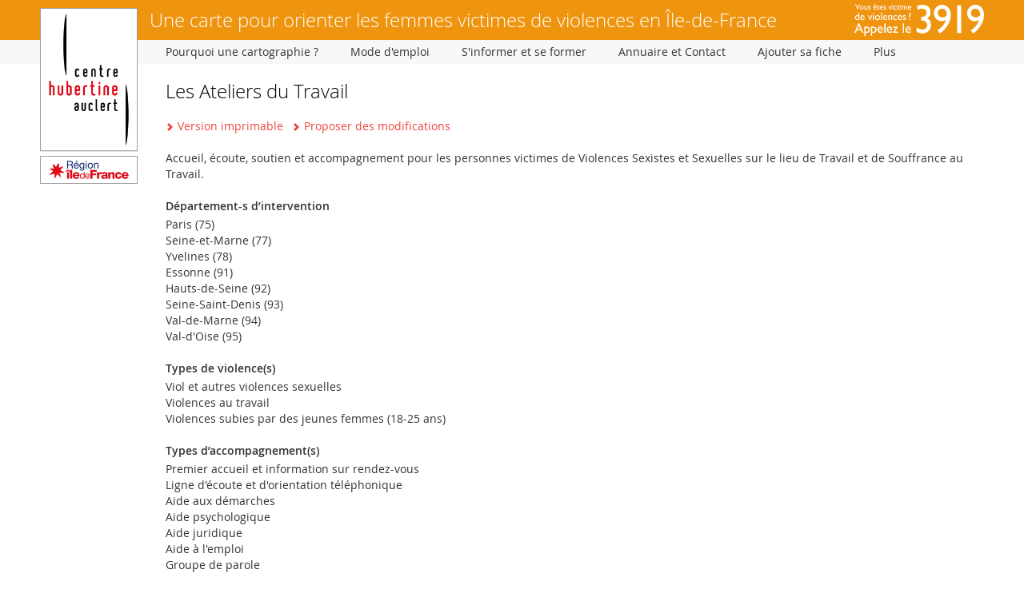

--- FILE ---
content_type: text/html; charset=utf-8
request_url: https://orientationviolences.hubertine.fr/centre/les-ateliers-du-travail
body_size: 4062
content:
<!DOCTYPE html>
<!--[if IEMobile 7]><html class="iem7 " lang="fr" dir="ltr"><![endif]-->
<!--[if lte IE 6]><html class="lt-ie10 lt-ie9 lt-ie8 lt-ie7 " lang="fr" dir="ltr"><![endif]-->
<!--[if (IE 7)&(!IEMobile)]><html class="lt-ie10 lt-ie9 lt-ie8 " lang="fr" dir="ltr"><![endif]-->
<!--[if IE 8]><html class="lt-ie10 lt-ie9 " lang="fr" dir="ltr"><![endif]-->
<!--[if IE 9]><html class="lt-ie10 " lang="fr" dir="ltr"><![endif]-->
<!--[if gt IEMobile 7]><!--><html class="" lang="fr" dir="ltr"><!--<![endif]-->
<head>
  <meta http-equiv="X-UA-Compatible" content="IE=edge" />
  <meta name="viewport" content="width=device-width, initial-scale=1.0, maximum-scale=1.0, user-scalable=0" />
  <meta name="apple-mobile-web-app-capable" content="yes" />
  <meta http-equiv="Content-Type" content="text/html; charset=utf-8" />
<meta name="Generator" content="Drupal 7 (http://drupal.org)" />
<link rel="canonical" href="/centre/les-ateliers-du-travail" />
<link rel="shortlink" href="/node/6734" />
  <title>Les Ateliers du Travail | Une carte pour orienter les femmes victimes de violences en Île-de-France</title>
  <link type="text/css" rel="stylesheet" href="https://orientationviolences.hubertine.fr/sites/default/files/css/css_xE-rWrJf-fncB6ztZfd2huxqgxu4WO-qwma6Xer30m4.css" media="all" />
<link type="text/css" rel="stylesheet" href="https://orientationviolences.hubertine.fr/sites/default/files/css/css_PonqVkH0YRczK3ebrGb1ng1JJQPLgAfxpExPLsgag-8.css" media="all" />
<link type="text/css" rel="stylesheet" href="https://orientationviolences.hubertine.fr/sites/default/files/css/css_MDIoSZmtcWrY5gJ-eBkFHSUy0v9i_rEd_fRSUa5vJko.css" media="all" />
<link type="text/css" rel="stylesheet" href="https://orientationviolences.hubertine.fr/sites/default/files/css/css_QrDRsyS3XxQP1_sEcDB_E-Ce58eRNH-lJ1ewdvc_zOo.css" media="all" />
  <script type="text/javascript" src="https://orientationviolences.hubertine.fr/sites/default/files/js/js_YD9ro0PAqY25gGWrTki6TjRUG8TdokmmxjfqpNNfzVU.js"></script>
<script type="text/javascript" src="https://orientationviolences.hubertine.fr/sites/default/files/js/js_ZQ1AB4v-7kxa4gWqJG8B5bKqvlVPIosaTp5XBE4azB8.js"></script>
<script type="text/javascript" src="https://www.googletagmanager.com/gtag/js?id=UA-56855491-1"></script>
<script type="text/javascript">
<!--//--><![CDATA[//><!--
window.dataLayer = window.dataLayer || [];function gtag(){dataLayer.push(arguments)};gtag("js", new Date());gtag("set", "developer_id.dMDhkMT", true);gtag("config", "UA-56855491-1", {"groups":"default","anonymize_ip":true});
//--><!]]>
</script>
<script type="text/javascript" src="https://orientationviolences.hubertine.fr/sites/default/files/js/js_rmgFO_Y31SLeQmq2do45EG5DzjlRWAqZY5yujV_M5Zc.js"></script>
<script type="text/javascript">
<!--//--><![CDATA[//><!--
jQuery.extend(Drupal.settings, {"basePath":"\/","pathPrefix":"","setHasJsCookie":0,"ajaxPageState":{"theme":"mytheme","theme_token":"A1-0UYKXYaTJT8N1m2PV2THdkUKqyo2hoP7KbxXBpIY","js":{"misc\/jquery.js":1,"misc\/jquery-extend-3.4.0.js":1,"misc\/jquery-html-prefilter-3.5.0-backport.js":1,"misc\/jquery.once.js":1,"misc\/drupal.js":1,"public:\/\/languages\/fr_btSGsI0-Yyb-azk2nd9agOXnK03B-whjmRex1dsysJo.js":1,"sites\/all\/modules\/google_analytics\/googleanalytics.js":1,"https:\/\/www.googletagmanager.com\/gtag\/js?id=UA-56855491-1":1,"0":1,"sites\/all\/themes\/mytheme\/menumore\/jquery.menumore.js":1,"sites\/all\/themes\/mytheme\/chosen\/chosen.jquery.min.js":1,"sites\/all\/themes\/mytheme\/ezmark\/js\/jquery.ezmark.min.js":1,"sites\/all\/themes\/mytheme\/script.js":1},"css":{"modules\/system\/system.base.css":1,"modules\/system\/system.menus.css":1,"modules\/system\/system.messages.css":1,"modules\/system\/system.theme.css":1,"sites\/all\/modules\/custom\/custom_misc\/custom_misc.css":1,"modules\/field\/theme\/field.css":1,"modules\/node\/node.css":1,"modules\/user\/user.css":1,"sites\/all\/modules\/views\/css\/views.css":1,"sites\/all\/modules\/ckeditor\/css\/ckeditor.css":1,"sites\/all\/modules\/ctools\/css\/ctools.css":1,"sites\/all\/modules\/print\/print_ui\/css\/print_ui.theme.css":1,"sites\/all\/libraries\/ionicons\/css\/ionicons.min.css":1,"sites\/all\/themes\/mytheme\/css\/tabs.css":1,"sites\/all\/themes\/mytheme\/chosen\/chosen.min.css":1,"sites\/all\/themes\/mytheme\/ezmark\/css\/ezmark.css":1,"sites\/all\/themes\/mytheme\/styles.css":1,"sites\/all\/themes\/mytheme\/ckeditor.css":1}},"googleanalytics":{"account":["UA-56855491-1"],"trackOutbound":1,"trackMailto":1,"trackDownload":1,"trackDownloadExtensions":"7z|aac|arc|arj|asf|asx|avi|bin|csv|doc(x|m)?|dot(x|m)?|exe|flv|gif|gz|gzip|hqx|jar|jpe?g|js|mp(2|3|4|e?g)|mov(ie)?|msi|msp|pdf|phps|png|ppt(x|m)?|pot(x|m)?|pps(x|m)?|ppam|sld(x|m)?|thmx|qtm?|ra(m|r)?|sea|sit|tar|tgz|torrent|txt|wav|wma|wmv|wpd|xls(x|m|b)?|xlt(x|m)|xlam|xml|z|zip"}});
//--><!]]>
</script>
</head>
<body class="html not-front not-logged-in one-sidebar sidebar-first page-node page-node- page-node-6734 node-type-dispositif not-page-admin node-page-view">
    <div id="page">

  <div id="header" class="clearfix">

          <a href="/" title="Accueil" rel="home" id="logo" class="element-invisible"><img src="https://orientationviolences.hubertine.fr/sites/all/themes/mytheme/logo.png" alt="Accueil" /></a>
    
          <div id="name-and-slogan">
                              <div id="site-name"><strong>
              <a href="/" title="Accueil" rel="home"><span>Une carte pour orienter les femmes victimes de violences en Île-de-France</span></a>
            </strong></div>
                  
              </div><!-- /#name-and-slogan -->
    
    
  </div><!-- /#header -->

  <div id="main" class="clearfix">

    <div id="content">
            <h2 class="element-invisible">Vous êtes ici</h2><div class="breadcrumb"><a href="/">Accueil</a></div>      <a id="main-content"></a>
                    <h1 class="title" id="page-title">Les Ateliers du Travail</h1>
                                <div class="tabs"><h2 class="element-invisible">Onglets principaux</h2><ul class="tabs primary clearfix"><li class="active"><a href="/centre/les-ateliers-du-travail" class="active"><span class="tab">Révision publiée</span><span class="element-invisible">(onglet actif)</span></a></li>
<li><a href="/node/6734/edit"><span class="tab">Nouveau brouillon</span></a></li>
</ul></div>
                          <div class="region region-content">
    <div id="block-system-main" class="block block-system first last">

      
  <div class="block-content">
    <div id="node-6734" class="node node-dispositif node-6734 view-mode-full clearfix">

      
  <ul class="links inline"><li class="print_html first"><a href="/print/6734" title="Afficher une version imprimable de cette page." class="print-page" target="_blank" rel="nofollow">Version imprimable</a></li>
<li class="node-edit last"><a href="/node/6734/edit" rel="nofollow" target="_blank">Proposer des modifications</a></li>
</ul>
  <div class="content">
    <div class="field field-name-field-description field-type-text-long field-label-hidden rich-text item-count-1">
    <div class="field-items">
          <div class="field-item"><p>Accueil, écoute, soutien  et accompagnement pour les personnes victimes de Violences Sexistes et Sexuelles sur le lieu de Travail et de Souffrance au Travail.</p>
</div>
      </div>
</div>
<div class="field field-name-field-departements field-type-list-text field-label-above item-count-8">
      <div class="field-label">Département-s d’intervention&nbsp;</div>
    <div class="field-items">
          <div class="field-item">Paris (75)</div>
          <div class="field-item">Seine-et-Marne (77)</div>
          <div class="field-item">Yvelines (78)</div>
          <div class="field-item">Essonne (91)</div>
          <div class="field-item">Hauts-de-Seine (92)</div>
          <div class="field-item">Seine-Saint-Denis (93)</div>
          <div class="field-item">Val-de-Marne (94)</div>
          <div class="field-item">Val-d'Oise (95)</div>
      </div>
</div>
<div class="field field-name-field-types-violence field-type-taxonomy-term-reference field-label-above item-count-3">
      <div class="field-label">Types de violence(s)&nbsp;</div>
    <div class="field-items">
          <div class="field-item">Viol et autres violences sexuelles</div>
          <div class="field-item">Violences au travail</div>
          <div class="field-item">Violences subies par des jeunes femmes (18-25 ans)</div>
      </div>
</div>
<div class="field field-name-field-types-accompagnement field-type-taxonomy-term-reference field-label-above item-count-7">
      <div class="field-label">Types d’accompagnement(s)&nbsp;</div>
    <div class="field-items">
          <div class="field-item">Premier accueil et information sur rendez-vous</div>
          <div class="field-item">Ligne d&#039;écoute et d&#039;orientation téléphonique</div>
          <div class="field-item">Aide aux démarches</div>
          <div class="field-item">Aide psychologique</div>
          <div class="field-item">Aide juridique</div>
          <div class="field-item">Aide à l&#039;emploi</div>
          <div class="field-item">Groupe de parole</div>
      </div>
</div>
<div class="field field-name-field-accessibilite field-type-taxonomy-term-reference field-label-above item-count-2">
      <div class="field-label">Accessibilité&nbsp;</div>
    <div class="field-items">
          <div class="field-item">Accessibilité PMR</div>
          <div class="field-item">Nous contacter</div>
      </div>
</div>
<p>Notre structure n&#039;est actuellement pas équipée en dispositifs d&#039;accessibilité. Contactez-nous directement afin que nous nous adaptions à votre situation.</p>
<div class="field field-name-field-disponibilites field-type-text-long field-label-above rich-text item-count-1">
      <div class="field-label">Disponibilités&nbsp;</div>
    <div class="field-items">
          <div class="field-item"><p>- Permanence Écoute Santé au Travail sur RDV<br />
 - Permanence Juridique Violences Sexistes &amp; Sexuelles au Travail sur Rdv<br />
 - Groupe de Parole Violences Sexistes &amp; Sexuelles au Travail </p>
<p>Renseignements &amp; Inscription :</p>
<p>06 64 03 94 21<br />
<a href="mailto:contact@lesateliersdutravail.org">contact@lesateliersdutravail.org</a></p>
</div>
      </div>
</div>
<div class="field field-name-field-adresse-display field-type-text-long field-label-above rich-text item-count-1">
      <div class="field-label">Adresse&nbsp;</div>
    <div class="field-items">
          <div class="field-item"><p>75020 Paris</p>
</div>
      </div>
</div>
<div class="field field-name-field-telephone field-type-text-long field-label-above rich-text item-count-1">
      <div class="field-label">Téléphone&nbsp;</div>
    <div class="field-items">
          <div class="field-item"><p>06 64 03 94 21</p>
</div>
      </div>
</div>
<div class="field field-name-field-email field-type-email field-label-inline clearfix item-count-1">
      <div class="field-label">Email&nbsp;</div>
    <div class="field-items">
          <div class="field-item"><a href="mailto:contact@lesateliersdutravail.org">contact@lesateliersdutravail.org</a></div>
      </div>
</div>
<div class="field field-name-field-web field-type-link-field field-label-inline clearfix item-count-1">
      <div class="field-label">Site internet&nbsp;</div>
    <div class="field-items">
          <div class="field-item"><a href="http://www.lesateliersdutravail.org" target="_blank">http://www.lesateliersdutravail.org</a></div>
      </div>
</div>
  </div>

</div>
  </div>

</div>
  </div>
          </div><!-- /#content -->

      <div class="region region-navigation">
    <div id="block-menu-block-1" class="block block-menu-block first last">

        <h2 class="block-title">Menu principal</h2>
    
  <div class="block-content">
    <a href="/" title="Accueil" rel="home" id="logo-mini"><span>Accueil</span></a>
    <div class="menu-block-wrapper menu-block-1 menu-name-main-menu parent-mlid-0 menu-level-1">
  <ul class="menu"><li class="first expanded menu-mlid-419"><a href="/les-objectifs-de-la-cartographie" title="" class="menu-firstchild"><span>Pourquoi une cartographie ?</span></a><ul class="menu"><li class="first leaf menu-mlid-420"><a href="/les-objectifs-de-la-cartographie"><span>Les objectifs de la cartographie</span></a></li>
<li class="leaf menu-mlid-276"><a href="/l-observatoire-regional-des-violences"><span>L&#039;Observatoire Régional des Violences ?</span></a></li>
<li class="last leaf menu-mlid-425"><a href="/partenariats"><span>Partenariats</span></a></li>
</ul></li>
<li class="expanded menu-mlid-421"><a href="/comment-utiliser-la-cartographie" title="" class="menu-firstchild"><span>Mode d&#039;emploi</span></a><ul class="menu"><li class="first leaf menu-mlid-422"><a href="/comment-utiliser-la-cartographie"><span>Comment utiliser la cartographie ?</span></a></li>
<li class="leaf menu-mlid-423"><a href="/definition-des-violences-faites-aux-femmes"><span>Définition des violences faites aux femmes</span></a></li>
<li class="last leaf menu-mlid-424"><a href="/typologie-de-dispositifs-d-accompagnement"><span>Typologie de dispositifs d’accompagnement</span></a></li>
</ul></li>
<li class="leaf menu-mlid-314"><a href="/ressources" title="Ressources"><span>S&#039;informer et se former</span></a></li>
<li class="expanded menu-mlid-427"><a href="/contact" title="" class="menu-firstchild"><span>Annuaire et Contact</span></a><ul class="menu"><li class="first leaf menu-mlid-277"><a href="/contact"><span>Contact</span></a></li>
<li class="leaf menu-mlid-627"><a href="/liste-des-dispositifs-accueil" title=""><span>Liste des dispositifs d&#039;accueil</span></a></li>
<li class="last leaf menu-mlid-435"><a href="/mentions-legales"><span>Mentions légales</span></a></li>
</ul></li>
<li class="expanded menu-mlid-1323"><a href="/node/add/dispositif" title="J’ajoute mon dispositif d’accueil ou ma plaquette sur la cartographie." class="menu-firstchild"><span>Ajouter sa fiche</span></a><ul class="menu"><li class="first leaf menu-mlid-1321"><a href="/node/add/dispositif" title=""><span>Dispositif d’accueil</span></a></li>
<li class="last leaf menu-mlid-1322"><a href="/node/add/dispositif/plaquette" title=""><span>Plaquette</span></a></li>
</ul></li>
<li class="leaf menu-mlid-515"><a href="/effacer-les-traces-de-votre-passage" title="Effacer les traces de votre passage"><span>Effacer ses traces</span></a></li>
<li class="last leaf menu-mlid-324 quit"><a href="https://www.google.fr" title="" class="quit"><span>Quitter</span></a></li>
</ul></div>
  </div>

</div>
  </div>

      <div class="region region-sidebar-first sidebar">
    <div id="block-block-1" class="block block-block first last">

      
  <div class="block-content rich-text">
    <a href="/" title="Accueil" rel="home" class="logo"><img src="https://orientationviolences.hubertine.fr/sites/all/themes/mytheme/logo.png" alt="Accueil" /></a>
  </div>

</div>
  </div>

  </div><!-- /#main -->

  
</div><!-- /#page -->
  </body>
</html>
